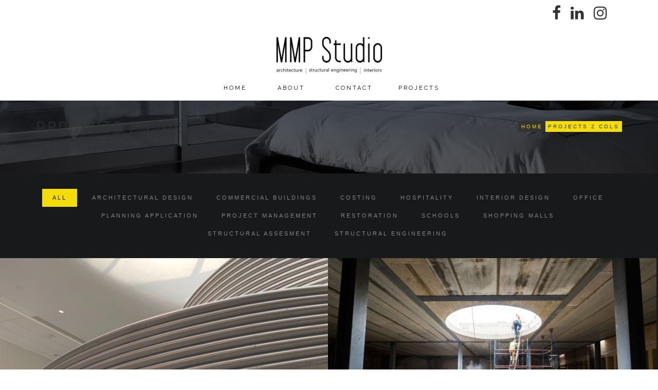

--- FILE ---
content_type: text/html; charset=UTF-8
request_url: https://mmp.com.mt/portfolio-2-columns/
body_size: 15594
content:
<!DOCTYPE html>
<!--[if IE 7]>
<html class="ie ie7" lang="en-US">
<![endif]-->
<!--[if IE 8]>
<html class="ie ie8 no-js lt-ie9" lang="en-US">
<![endif]-->
<!--[if !(IE 7) | !(IE 8) ]><!-->
<html lang="en-US">
<!--<![endif]-->
<head>
	<meta charset="UTF-8">
	<meta name="viewport" content="width=device-width, initial-scale=1, maximum-scale=1">
	<link rel="profile" href="https://gmpg.org/xfn/11">
	<link rel="pingback" href="https://mmp.com.mt/xmlrpc.php">	
	
    <!-- Favicons
    ================================================== -->
    <link rel="shortcut icon" type="image/x-icon" href="https://mmp.com.mt/wp-content/uploads/2018/10/icon.png">	
	
<title>Projects 2 Cols &#8211; MMP Malta</title>
<meta name='robots' content='max-image-preview:large' />
	<style>img:is([sizes="auto" i], [sizes^="auto," i]) { contain-intrinsic-size: 3000px 1500px }</style>
	<link rel='dns-prefetch' href='//maps.googleapis.com' />
<link rel='dns-prefetch' href='//fonts.googleapis.com' />
<link rel="alternate" type="application/rss+xml" title="MMP Malta &raquo; Feed" href="https://mmp.com.mt/feed/" />
<link rel="alternate" type="application/rss+xml" title="MMP Malta &raquo; Comments Feed" href="https://mmp.com.mt/comments/feed/" />
<link rel="alternate" type="application/rss+xml" title="MMP Malta &raquo; Projects 2 Cols Comments Feed" href="https://mmp.com.mt/portfolio-2-columns/feed/" />
		<!-- This site uses the Google Analytics by MonsterInsights plugin v9.8.0 - Using Analytics tracking - https://www.monsterinsights.com/ -->
		<!-- Note: MonsterInsights is not currently configured on this site. The site owner needs to authenticate with Google Analytics in the MonsterInsights settings panel. -->
					<!-- No tracking code set -->
				<!-- / Google Analytics by MonsterInsights -->
		<script type="text/javascript">
/* <![CDATA[ */
window._wpemojiSettings = {"baseUrl":"https:\/\/s.w.org\/images\/core\/emoji\/16.0.1\/72x72\/","ext":".png","svgUrl":"https:\/\/s.w.org\/images\/core\/emoji\/16.0.1\/svg\/","svgExt":".svg","source":{"concatemoji":"https:\/\/mmp.com.mt\/wp-includes\/js\/wp-emoji-release.min.js?ver=6.8.3"}};
/*! This file is auto-generated */
!function(s,n){var o,i,e;function c(e){try{var t={supportTests:e,timestamp:(new Date).valueOf()};sessionStorage.setItem(o,JSON.stringify(t))}catch(e){}}function p(e,t,n){e.clearRect(0,0,e.canvas.width,e.canvas.height),e.fillText(t,0,0);var t=new Uint32Array(e.getImageData(0,0,e.canvas.width,e.canvas.height).data),a=(e.clearRect(0,0,e.canvas.width,e.canvas.height),e.fillText(n,0,0),new Uint32Array(e.getImageData(0,0,e.canvas.width,e.canvas.height).data));return t.every(function(e,t){return e===a[t]})}function u(e,t){e.clearRect(0,0,e.canvas.width,e.canvas.height),e.fillText(t,0,0);for(var n=e.getImageData(16,16,1,1),a=0;a<n.data.length;a++)if(0!==n.data[a])return!1;return!0}function f(e,t,n,a){switch(t){case"flag":return n(e,"\ud83c\udff3\ufe0f\u200d\u26a7\ufe0f","\ud83c\udff3\ufe0f\u200b\u26a7\ufe0f")?!1:!n(e,"\ud83c\udde8\ud83c\uddf6","\ud83c\udde8\u200b\ud83c\uddf6")&&!n(e,"\ud83c\udff4\udb40\udc67\udb40\udc62\udb40\udc65\udb40\udc6e\udb40\udc67\udb40\udc7f","\ud83c\udff4\u200b\udb40\udc67\u200b\udb40\udc62\u200b\udb40\udc65\u200b\udb40\udc6e\u200b\udb40\udc67\u200b\udb40\udc7f");case"emoji":return!a(e,"\ud83e\udedf")}return!1}function g(e,t,n,a){var r="undefined"!=typeof WorkerGlobalScope&&self instanceof WorkerGlobalScope?new OffscreenCanvas(300,150):s.createElement("canvas"),o=r.getContext("2d",{willReadFrequently:!0}),i=(o.textBaseline="top",o.font="600 32px Arial",{});return e.forEach(function(e){i[e]=t(o,e,n,a)}),i}function t(e){var t=s.createElement("script");t.src=e,t.defer=!0,s.head.appendChild(t)}"undefined"!=typeof Promise&&(o="wpEmojiSettingsSupports",i=["flag","emoji"],n.supports={everything:!0,everythingExceptFlag:!0},e=new Promise(function(e){s.addEventListener("DOMContentLoaded",e,{once:!0})}),new Promise(function(t){var n=function(){try{var e=JSON.parse(sessionStorage.getItem(o));if("object"==typeof e&&"number"==typeof e.timestamp&&(new Date).valueOf()<e.timestamp+604800&&"object"==typeof e.supportTests)return e.supportTests}catch(e){}return null}();if(!n){if("undefined"!=typeof Worker&&"undefined"!=typeof OffscreenCanvas&&"undefined"!=typeof URL&&URL.createObjectURL&&"undefined"!=typeof Blob)try{var e="postMessage("+g.toString()+"("+[JSON.stringify(i),f.toString(),p.toString(),u.toString()].join(",")+"));",a=new Blob([e],{type:"text/javascript"}),r=new Worker(URL.createObjectURL(a),{name:"wpTestEmojiSupports"});return void(r.onmessage=function(e){c(n=e.data),r.terminate(),t(n)})}catch(e){}c(n=g(i,f,p,u))}t(n)}).then(function(e){for(var t in e)n.supports[t]=e[t],n.supports.everything=n.supports.everything&&n.supports[t],"flag"!==t&&(n.supports.everythingExceptFlag=n.supports.everythingExceptFlag&&n.supports[t]);n.supports.everythingExceptFlag=n.supports.everythingExceptFlag&&!n.supports.flag,n.DOMReady=!1,n.readyCallback=function(){n.DOMReady=!0}}).then(function(){return e}).then(function(){var e;n.supports.everything||(n.readyCallback(),(e=n.source||{}).concatemoji?t(e.concatemoji):e.wpemoji&&e.twemoji&&(t(e.twemoji),t(e.wpemoji)))}))}((window,document),window._wpemojiSettings);
/* ]]> */
</script>
<style id='wp-emoji-styles-inline-css' type='text/css'>

	img.wp-smiley, img.emoji {
		display: inline !important;
		border: none !important;
		box-shadow: none !important;
		height: 1em !important;
		width: 1em !important;
		margin: 0 0.07em !important;
		vertical-align: -0.1em !important;
		background: none !important;
		padding: 0 !important;
	}
</style>
<link rel='stylesheet' id='wp-block-library-css' href='https://mmp.com.mt/wp-includes/css/dist/block-library/style.min.css?ver=6.8.3' type='text/css' media='all' />
<style id='classic-theme-styles-inline-css' type='text/css'>
/*! This file is auto-generated */
.wp-block-button__link{color:#fff;background-color:#32373c;border-radius:9999px;box-shadow:none;text-decoration:none;padding:calc(.667em + 2px) calc(1.333em + 2px);font-size:1.125em}.wp-block-file__button{background:#32373c;color:#fff;text-decoration:none}
</style>
<style id='global-styles-inline-css' type='text/css'>
:root{--wp--preset--aspect-ratio--square: 1;--wp--preset--aspect-ratio--4-3: 4/3;--wp--preset--aspect-ratio--3-4: 3/4;--wp--preset--aspect-ratio--3-2: 3/2;--wp--preset--aspect-ratio--2-3: 2/3;--wp--preset--aspect-ratio--16-9: 16/9;--wp--preset--aspect-ratio--9-16: 9/16;--wp--preset--color--black: #000000;--wp--preset--color--cyan-bluish-gray: #abb8c3;--wp--preset--color--white: #ffffff;--wp--preset--color--pale-pink: #f78da7;--wp--preset--color--vivid-red: #cf2e2e;--wp--preset--color--luminous-vivid-orange: #ff6900;--wp--preset--color--luminous-vivid-amber: #fcb900;--wp--preset--color--light-green-cyan: #7bdcb5;--wp--preset--color--vivid-green-cyan: #00d084;--wp--preset--color--pale-cyan-blue: #8ed1fc;--wp--preset--color--vivid-cyan-blue: #0693e3;--wp--preset--color--vivid-purple: #9b51e0;--wp--preset--gradient--vivid-cyan-blue-to-vivid-purple: linear-gradient(135deg,rgba(6,147,227,1) 0%,rgb(155,81,224) 100%);--wp--preset--gradient--light-green-cyan-to-vivid-green-cyan: linear-gradient(135deg,rgb(122,220,180) 0%,rgb(0,208,130) 100%);--wp--preset--gradient--luminous-vivid-amber-to-luminous-vivid-orange: linear-gradient(135deg,rgba(252,185,0,1) 0%,rgba(255,105,0,1) 100%);--wp--preset--gradient--luminous-vivid-orange-to-vivid-red: linear-gradient(135deg,rgba(255,105,0,1) 0%,rgb(207,46,46) 100%);--wp--preset--gradient--very-light-gray-to-cyan-bluish-gray: linear-gradient(135deg,rgb(238,238,238) 0%,rgb(169,184,195) 100%);--wp--preset--gradient--cool-to-warm-spectrum: linear-gradient(135deg,rgb(74,234,220) 0%,rgb(151,120,209) 20%,rgb(207,42,186) 40%,rgb(238,44,130) 60%,rgb(251,105,98) 80%,rgb(254,248,76) 100%);--wp--preset--gradient--blush-light-purple: linear-gradient(135deg,rgb(255,206,236) 0%,rgb(152,150,240) 100%);--wp--preset--gradient--blush-bordeaux: linear-gradient(135deg,rgb(254,205,165) 0%,rgb(254,45,45) 50%,rgb(107,0,62) 100%);--wp--preset--gradient--luminous-dusk: linear-gradient(135deg,rgb(255,203,112) 0%,rgb(199,81,192) 50%,rgb(65,88,208) 100%);--wp--preset--gradient--pale-ocean: linear-gradient(135deg,rgb(255,245,203) 0%,rgb(182,227,212) 50%,rgb(51,167,181) 100%);--wp--preset--gradient--electric-grass: linear-gradient(135deg,rgb(202,248,128) 0%,rgb(113,206,126) 100%);--wp--preset--gradient--midnight: linear-gradient(135deg,rgb(2,3,129) 0%,rgb(40,116,252) 100%);--wp--preset--font-size--small: 13px;--wp--preset--font-size--medium: 20px;--wp--preset--font-size--large: 36px;--wp--preset--font-size--x-large: 42px;--wp--preset--spacing--20: 0.44rem;--wp--preset--spacing--30: 0.67rem;--wp--preset--spacing--40: 1rem;--wp--preset--spacing--50: 1.5rem;--wp--preset--spacing--60: 2.25rem;--wp--preset--spacing--70: 3.38rem;--wp--preset--spacing--80: 5.06rem;--wp--preset--shadow--natural: 6px 6px 9px rgba(0, 0, 0, 0.2);--wp--preset--shadow--deep: 12px 12px 50px rgba(0, 0, 0, 0.4);--wp--preset--shadow--sharp: 6px 6px 0px rgba(0, 0, 0, 0.2);--wp--preset--shadow--outlined: 6px 6px 0px -3px rgba(255, 255, 255, 1), 6px 6px rgba(0, 0, 0, 1);--wp--preset--shadow--crisp: 6px 6px 0px rgba(0, 0, 0, 1);}:where(.is-layout-flex){gap: 0.5em;}:where(.is-layout-grid){gap: 0.5em;}body .is-layout-flex{display: flex;}.is-layout-flex{flex-wrap: wrap;align-items: center;}.is-layout-flex > :is(*, div){margin: 0;}body .is-layout-grid{display: grid;}.is-layout-grid > :is(*, div){margin: 0;}:where(.wp-block-columns.is-layout-flex){gap: 2em;}:where(.wp-block-columns.is-layout-grid){gap: 2em;}:where(.wp-block-post-template.is-layout-flex){gap: 1.25em;}:where(.wp-block-post-template.is-layout-grid){gap: 1.25em;}.has-black-color{color: var(--wp--preset--color--black) !important;}.has-cyan-bluish-gray-color{color: var(--wp--preset--color--cyan-bluish-gray) !important;}.has-white-color{color: var(--wp--preset--color--white) !important;}.has-pale-pink-color{color: var(--wp--preset--color--pale-pink) !important;}.has-vivid-red-color{color: var(--wp--preset--color--vivid-red) !important;}.has-luminous-vivid-orange-color{color: var(--wp--preset--color--luminous-vivid-orange) !important;}.has-luminous-vivid-amber-color{color: var(--wp--preset--color--luminous-vivid-amber) !important;}.has-light-green-cyan-color{color: var(--wp--preset--color--light-green-cyan) !important;}.has-vivid-green-cyan-color{color: var(--wp--preset--color--vivid-green-cyan) !important;}.has-pale-cyan-blue-color{color: var(--wp--preset--color--pale-cyan-blue) !important;}.has-vivid-cyan-blue-color{color: var(--wp--preset--color--vivid-cyan-blue) !important;}.has-vivid-purple-color{color: var(--wp--preset--color--vivid-purple) !important;}.has-black-background-color{background-color: var(--wp--preset--color--black) !important;}.has-cyan-bluish-gray-background-color{background-color: var(--wp--preset--color--cyan-bluish-gray) !important;}.has-white-background-color{background-color: var(--wp--preset--color--white) !important;}.has-pale-pink-background-color{background-color: var(--wp--preset--color--pale-pink) !important;}.has-vivid-red-background-color{background-color: var(--wp--preset--color--vivid-red) !important;}.has-luminous-vivid-orange-background-color{background-color: var(--wp--preset--color--luminous-vivid-orange) !important;}.has-luminous-vivid-amber-background-color{background-color: var(--wp--preset--color--luminous-vivid-amber) !important;}.has-light-green-cyan-background-color{background-color: var(--wp--preset--color--light-green-cyan) !important;}.has-vivid-green-cyan-background-color{background-color: var(--wp--preset--color--vivid-green-cyan) !important;}.has-pale-cyan-blue-background-color{background-color: var(--wp--preset--color--pale-cyan-blue) !important;}.has-vivid-cyan-blue-background-color{background-color: var(--wp--preset--color--vivid-cyan-blue) !important;}.has-vivid-purple-background-color{background-color: var(--wp--preset--color--vivid-purple) !important;}.has-black-border-color{border-color: var(--wp--preset--color--black) !important;}.has-cyan-bluish-gray-border-color{border-color: var(--wp--preset--color--cyan-bluish-gray) !important;}.has-white-border-color{border-color: var(--wp--preset--color--white) !important;}.has-pale-pink-border-color{border-color: var(--wp--preset--color--pale-pink) !important;}.has-vivid-red-border-color{border-color: var(--wp--preset--color--vivid-red) !important;}.has-luminous-vivid-orange-border-color{border-color: var(--wp--preset--color--luminous-vivid-orange) !important;}.has-luminous-vivid-amber-border-color{border-color: var(--wp--preset--color--luminous-vivid-amber) !important;}.has-light-green-cyan-border-color{border-color: var(--wp--preset--color--light-green-cyan) !important;}.has-vivid-green-cyan-border-color{border-color: var(--wp--preset--color--vivid-green-cyan) !important;}.has-pale-cyan-blue-border-color{border-color: var(--wp--preset--color--pale-cyan-blue) !important;}.has-vivid-cyan-blue-border-color{border-color: var(--wp--preset--color--vivid-cyan-blue) !important;}.has-vivid-purple-border-color{border-color: var(--wp--preset--color--vivid-purple) !important;}.has-vivid-cyan-blue-to-vivid-purple-gradient-background{background: var(--wp--preset--gradient--vivid-cyan-blue-to-vivid-purple) !important;}.has-light-green-cyan-to-vivid-green-cyan-gradient-background{background: var(--wp--preset--gradient--light-green-cyan-to-vivid-green-cyan) !important;}.has-luminous-vivid-amber-to-luminous-vivid-orange-gradient-background{background: var(--wp--preset--gradient--luminous-vivid-amber-to-luminous-vivid-orange) !important;}.has-luminous-vivid-orange-to-vivid-red-gradient-background{background: var(--wp--preset--gradient--luminous-vivid-orange-to-vivid-red) !important;}.has-very-light-gray-to-cyan-bluish-gray-gradient-background{background: var(--wp--preset--gradient--very-light-gray-to-cyan-bluish-gray) !important;}.has-cool-to-warm-spectrum-gradient-background{background: var(--wp--preset--gradient--cool-to-warm-spectrum) !important;}.has-blush-light-purple-gradient-background{background: var(--wp--preset--gradient--blush-light-purple) !important;}.has-blush-bordeaux-gradient-background{background: var(--wp--preset--gradient--blush-bordeaux) !important;}.has-luminous-dusk-gradient-background{background: var(--wp--preset--gradient--luminous-dusk) !important;}.has-pale-ocean-gradient-background{background: var(--wp--preset--gradient--pale-ocean) !important;}.has-electric-grass-gradient-background{background: var(--wp--preset--gradient--electric-grass) !important;}.has-midnight-gradient-background{background: var(--wp--preset--gradient--midnight) !important;}.has-small-font-size{font-size: var(--wp--preset--font-size--small) !important;}.has-medium-font-size{font-size: var(--wp--preset--font-size--medium) !important;}.has-large-font-size{font-size: var(--wp--preset--font-size--large) !important;}.has-x-large-font-size{font-size: var(--wp--preset--font-size--x-large) !important;}
:where(.wp-block-post-template.is-layout-flex){gap: 1.25em;}:where(.wp-block-post-template.is-layout-grid){gap: 1.25em;}
:where(.wp-block-columns.is-layout-flex){gap: 2em;}:where(.wp-block-columns.is-layout-grid){gap: 2em;}
:root :where(.wp-block-pullquote){font-size: 1.5em;line-height: 1.6;}
</style>
<link rel='stylesheet' id='contact-form-7-css' href='https://mmp.com.mt/wp-content/plugins/contact-form-7/includes/css/styles.css?ver=6.1.1' type='text/css' media='all' />
<link rel='stylesheet' id='archi-fonts-css' href='https://fonts.googleapis.com/css?family=Allura%7CDosis%3A200%2C300%2C400%2C500%2C600%2C700%2C800%7CMontserrat%3A100%2C100i%2C200%2C200i%2C300%2C300i%2C400%2C400i%2C500%2C500i%2C600%2C600i%2C700%2C700i%2C800%2C800i%2C900%2C900i%7COpen%2BSans%3A300%2C300i%2C400%2C400i%2C600%2C600i%2C700%2C700i%2C800%2C800i%7CPT%2BSans%3A400%2C400i%2C700%2C700i%7CRaleway%3A100%2C100i%2C200%2C200i%2C300%2C300i%2C400%2C400i%2C500%2C500i%2C600%2C600i%2C700%2C700i%2C800%2C800i%2C900%2C900i&#038;subset=cyrillic%2Ccyrillic-ext%2Cgreek%2Cgreek-ext%2Clatin-ext%2Cvietnamese' type='text/css' media='all' />
<link rel='stylesheet' id='archi-bootstrap-css' href='https://mmp.com.mt/wp-content/themes/archi/css/bootstrap.css?ver=6.8.3' type='text/css' media='all' />
<link rel='stylesheet' id='archi-jpreloader-css' href='https://mmp.com.mt/wp-content/themes/archi/css/royal-preloader.css?ver=6.8.3' type='text/css' media='all' />
<link rel='stylesheet' id='archi-animate-css' href='https://mmp.com.mt/wp-content/themes/archi/css/animate.css?ver=6.8.3' type='text/css' media='all' />
<link rel='stylesheet' id='archi-plugin-css' href='https://mmp.com.mt/wp-content/themes/archi/css/plugin.css?ver=6.8.3' type='text/css' media='all' />
<link rel='stylesheet' id='archi-awesome-font-css' href='https://mmp.com.mt/wp-content/themes/archi/fonts/font-awesome/css/font-awesome.css?ver=6.8.3' type='text/css' media='all' />
<link rel='stylesheet' id='archi-et-line-font-css' href='https://mmp.com.mt/wp-content/themes/archi/fonts/et-line-font/style.css?ver=6.8.3' type='text/css' media='all' />
<link rel='stylesheet' id='archi-elegant-font-css' href='https://mmp.com.mt/wp-content/themes/archi/fonts/elegant-font/style.css?ver=6.8.3' type='text/css' media='all' />
<link rel='stylesheet' id='archi-YTPlayer-css' href='https://mmp.com.mt/wp-content/themes/archi/css/jquery.mb.YTPlayer.min.css?ver=6.8.3' type='text/css' media='all' />
<link rel='stylesheet' id='archi-style-css' href='https://mmp.com.mt/wp-content/themes/archi-child/style.css?ver=25-10-2016' type='text/css' media='all' />
<link rel='stylesheet' id='js_composer_front-css' href='https://mmp.com.mt/wp-content/plugins/js_composer/assets/css/js_composer.min.css?ver=6.10.0' type='text/css' media='all' />
<script type="text/javascript" src="https://mmp.com.mt/wp-includes/js/jquery/jquery.min.js?ver=3.7.1" id="jquery-core-js"></script>
<script type="text/javascript" src="https://mmp.com.mt/wp-includes/js/jquery/jquery-migrate.min.js?ver=3.4.1" id="jquery-migrate-js"></script>
<script type="text/javascript" src="https://mmp.com.mt/wp-content/themes/archi/js/royal_preloader.min.js?ver=6.8.3" id="archi-jpreLoader-js"></script>
<script type="text/javascript" src="https://maps.googleapis.com/maps/api/js?key=AIzaSyBa_Dy-DQ54pRsYCMPxvI6bh7W9HarADUI&amp;ver=6.8.3" id="archi-maps-js-js"></script>
<script type="text/javascript" src="https://mmp.com.mt/wp-content/themes/archi/js/maplace.js?ver=6.8.3" id="archi-maplace-js"></script>
<script type="text/javascript" src="https://mmp.com.mt/wp-content/themes/archi/js/jquery.malihu.PageScroll2id.js?ver=6.8.3" id="archi-PageScroll2id-js"></script>
<link rel="https://api.w.org/" href="https://mmp.com.mt/wp-json/" /><link rel="alternate" title="JSON" type="application/json" href="https://mmp.com.mt/wp-json/wp/v2/pages/867" /><link rel="EditURI" type="application/rsd+xml" title="RSD" href="https://mmp.com.mt/xmlrpc.php?rsd" />
<meta name="generator" content="WordPress 6.8.3" />
<link rel="canonical" href="https://mmp.com.mt/portfolio-2-columns/" />
<link rel='shortlink' href='https://mmp.com.mt/?p=867' />
<link rel="alternate" title="oEmbed (JSON)" type="application/json+oembed" href="https://mmp.com.mt/wp-json/oembed/1.0/embed?url=https%3A%2F%2Fmmp.com.mt%2Fportfolio-2-columns%2F" />
<link rel="alternate" title="oEmbed (XML)" type="text/xml+oembed" href="https://mmp.com.mt/wp-json/oembed/1.0/embed?url=https%3A%2F%2Fmmp.com.mt%2Fportfolio-2-columns%2F&#038;format=xml" />
<meta name="generator" content="Redux 4.5.7" />        
    <style type="text/css">    	
					/* Preload Colors */
			#jpreOverlay {background-color: #FFFFFF;}
			#jprePercentage {color: #FFFFFF;}
			#jpreBar{background-color: #F4DD0A;}
			.royal_preloader, html {background-color: #FFFFFF;}
		
		/* Subheader Colors */
		#subheader{
						background-color:#FFF9F9;
		}
		#subheader h1, #subheader .crumb {
			color: #888888;
		}	

		
			

		#mainmenu li a:after, #mainmenu li a.mPS2id-highlight, .mainmenu li a.mPS2id-highlight, .de-navbar-left header .mainmenu > li > a:hover,
		header.smaller #mainmenu li a.mPS2id-highlight {
			color: #000000;
		}
		nav ul#mainmenu > li.current-menu-ancestor > a, .mainmenu li.current-menu-item > a, nav ul.mainmenu > li.current-menu-ancestor > a, 
		#mainmenu > li > a:hover, #mainmenu > li.current-menu-item > a, header.smaller #mainmenu > li > a:hover, header.smaller #mainmenu > li.current-menu-item > a {
			color: #000000;opacity:1;
		}
		#mainmenu li.current-menu-ancestor li.current-menu-ancestor > a, #mainmenu li li.active > a,
		header.smaller #mainmenu li li a:hover, #mainmenu li li a:hover {
			background-color: #000000;color:#111;			
		}

		/*Topbar Border Bottom Color */
		header .info {
			border-bottom-color: ;
			color: #000000;
		}
		header .info ul.social-list li i {
			color: #000000;
		}

		/* Content Colors */	
		.bg-color, .de_light .bg-fixed.bg-color,
		section.call-to-action,		
		.blog-list .date, .blog-read .date,
		.slider-info .text1,
		.btn-primary, .bg-id-color,
		.pagination .current,
		.pagination .current,
		.pagination .current:hover,
		.pagination .current:hover,
		.pagination .current:focus,
		.pagination .current span:focus, .dropcap,
		.fullwidthbanner-container a.btn,
		.feature-box-big-icon i,
		#testimonial-full, .icon-deco i,
		.blog-list .date-box .day,
		.bloglist .date-box .day,
		.feature-box-small-icon .border,
		.small-border, .team-box .small-border,	.date-post,
		.team-list .small-border,
		.de-team-list .small-border,
		.btn-line:hover,a.btn-line:hover,
		.btn-line.hover,a.btn-line.hover,
		.owl-arrow span, .de-progress .progress-bar,
		#btn-close-x:hover, .box-fx .info, .de_testi blockquote:before,
		.menu-sidebar-menu-container ul li.current_page_item a,
		.widget_nav_menu ul#services-list li:hover,
		.btn-more, .widget .small-border,
		.product img:hover, #btn-search, .form-submit #submit,
		#wp-calendar tbody td#today,
		.de_tab.tab_steps .de_nav li span,
		#services-list li a:hover,
		.de_light #services-list li.active,
		#services-list li.active, .button.btn.btn-line:hover,.woocommerce #respond input#submit, .woocommerce a.button, 
		.woocommerce button.button, .woocommerce input.button, .woocommerce .widget_price_filter .ui-slider .ui-slider-range,
		.woocommerce .widget_price_filter .ui-slider .ui-slider-handle, .woocommerce .widget_price_filter .ui-slider .ui-slider-handle,
		.woocommerce-cart .wc-proceed-to-checkout a.checkout-button, .woocommerce #respond input#submit.alt, .woocommerce a.button.alt, 
		.woocommerce button.button.alt, .woocommerce input.button.alt, .added_to_cart:hover, #back-to-top, .header-light #menu-btn:hover,
		.owl-theme .owl-controls .owl-buttons div, .mb_YTVTime, .socials-sharing a.socials-item:hover, a.btn-custom,
		header.side-header .social-icons-2 ul li a:hover, .pricing-dark.pricing-box .price-row,
		.mainmenu li li a:hover, #services-list li.current-menu-item a, .pricing-s1 .ribbon, #sidebar .widget .small-border {
			background-color:#F4DD0A;
		}
		.woocommerce-cart .wc-proceed-to-checkout a.checkout-button:hover, .woocommerce #respond input#submit.alt:hover, 
		.woocommerce a.button.alt:hover, .woocommerce button.button.alt:hover, .woocommerce input.button.alt:hover {
			background-color: #DAD8DA;
			color: #5D6F93;
		}
		.post-image .owl-theme .owl-controls .owl-page.active span, .pricing-dark.pricing-box .price-row, 
		.de_light .pricing-dark.pricing-box .price-row {
		   background-color:#F4DD0A !important;
		}

		 
							#filters a:hover, .filters a:hover{background-color:#111111;}
							
			#filters li.showchild > a, #filters a.selected, #filters a.selected:hover,
			.filters a.selected, .filters a.selected:hover {
				background-color:#FAB207;
				color: #111111;
			}
		
		.feature-box i,
		.slider_text h1, .id-color,
		.pricing-box li h1,
		.title span, i.large:hover,
		.feature-box-small-icon-2 i, address div i,
		.pricing-dark .pricing-box li.price-row, .price,
		.dark .feature-box-small-icon i,
		a.btn-slider:after,
		.feature-box-small-icon i, a.btn-line:after,
		.team-list .social a,
		.de_contact_info i, .de_count,
		.dark .btn-line:hover:after, .dark a.btn-line:hover:after, .dark a.btn-line.hover:after,
		a.btn-text:after,
		.separator span  i,
		address div strong,
		address span strong,
		.de_testi_by, .pf_text,
		.dark .btn-line:after, .dark  a.btn-line:after, .crumb a,
		.post-info a, .comments_number, .date .c_reply a,
		.search-form:before, h3 b, .woocommerce .star-rating span,
		.woocommerce .star-rating:before, .woocommerce div.product p.price, .woocommerce div.product span.price,
		.woocommerce div.product .woocommerce-tabs ul.tabs li.active a, .de_light.woocommerce p.stars a,
		.de_light.woocommerce p.stars a, .pricing-box h1, .de_light .pricing-box h1, h1.title strong, header .info ul.social-list li a:hover i,
		header .info ul.info-list li span, header .info ul.info-list li strong, header .info ul.info-list li i, .added_to_cart:after,
		.portfolio-icon:hover, .portfolio-icon a:hover i, .de-navbar-left #subheader .crumb a, .mb_YTVPBar, .post-controls a:hover strong, 
		.folio-style2 .folio-info h3 a:hover, .text-slider .text-item b, .style-3 b, .share-holder .social-links.rounded-share-icons a:hover i,
		.woocommerce span.onsale, .woocommerce-info .showcoupon, .pricing-s1 .bottom i, .expand h4:after, ul.sidebar-style-2 li:hover a, 
		ul.sidebar-style-2 li.active a, .pr_text
		{
			color:#F4DD0A;
		}

		ul.sidebar-style-2 li.active, ul.sidebar-style-2 li:hover {border-left-color:#F4DD0A;}
		.pricing-dark.pricing-box h1, .de_light .pricing-dark.pricing-box h1 {color: #fff;}

		.feature-box i,
		.pagination .current,
		.pagination .current,
		.pagination .current:hover,
		.pagination .current:hover,
		.pagination .current:focus,
		.pagination .current:focus
		.feature-box-big-icon i:after,
		.social-icons i,
		.btn-line:hover,a.btn-line:hover,
		.btn-line.hover,a.btn-line:hover,
		.product img:hover,
		.wpcf7 input[type=text]:focus,.wpcf7 input[type=email]:focus,.wpcf7 input[type=tel]:focus,.wpcf7 textarea:focus, #search:focus,
		.de_light .wpcf7  input[type=text]:focus,.de_light .wpcf7  input[type=tel]:focus,.de_light .wpcf7 textarea:focus,
		.de_light .wpcf7 #search:focus, .comment-form input[type='text']:focus,.comment-form input[type='email']:focus,.comment-form textarea:focus, 
		.socials-sharing a.socials-item:hover, .woocommerce span.onsale
		{
			border-color:#F4DD0A;
			outline: 0px;
		}

		.comment-form textarea:focus{
			border:1px solid #F4DD0A!important;
		}

		.box-fx .inner,
		.dark .box-fx .inner,
		.post-image,
		.arrow-up
		{
			border-bottom-color:#F4DD0A;
		}

		.arrow-down{
			border-top-color:#F4DD0A;
		}

		.callbacks_nav {
			background-color:#F4DD0A;
		}

		.de_tab .de_nav li span {
			border: 2px solid #F4DD0A;
		}

		.feature-box-big-icon i:after {
			border-color: #F4DD0A transparent; /*same colour as the lower of the bubble's gradient*/
		}

		.de_review li.active img{
			border:solid 4px #F4DD0A;
		}
		.post-text blockquote {
		    border-left: 5px solid #F4DD0A;
		}

		/**** Custom CSS Footer ****/		
		footer .widget_recent_entries li, footer .widget_archive li,
		footer .widget_categories li, footer .widget_nav_menu li, 
		footer .widget_pages li, footer .widget_meta li, address span {
		    border-bottom-color: #222222;    
		}

		
		@media only screen and (max-width: 992px) {
			/* Styling Mobile Side Navigation */
		    body.de-navbar-left .side-header, body.de-navbar-left  header.side-header .mainmenu{ 
		    			    }
		    body.de-navbar-left  header.side-header .mainmenu a{
		    			    }
		    body.de-navbar-left  header.side-header .mainmenu > li {
		    			    }
		    .mainmenu li ul{
		    			    }
		    .mainmenu li ul li a{
		    							    }
		    #menu-btn:hover{
		    	background: #F4DD0A;
		    }

		    /* Styling Mobile Header */
		    header.header-bg, header, header.transparent {
		    			    }
		    header #mainmenu li ul li:first-child, header #mainmenu li ul ul{
		    			    }
		    #mainmenu li, header #mainmenu li ul ul li:last-child{
		    			    }
		    #mainmenu li ul li a{
		    							    }
		    #mainmenu li a, #mainmenu li li a{
		    			    }
		    		    
			header #mainmenu li span{				
				background:url(http://mmp.com.mt/wp-content/themes/archi/images/ui/arrow-down.png) center no-repeat;				
			}			
			header #mainmenu li span.active{
				background:url(http://mmp.com.mt/wp-content/themes/archi/images/ui/arrow-up.png) center no-repeat;
			}
		}
    	header div#logo {
    width: 100%;
    height: 80px;
    line-height: 80px;
    float: none;
    -webkit-transition: all 0.3s;
    -moz-transition: all 0.3s;
    -ms-transition: all 0.3s;
    -o-transition: all 0.3s;
    transition: all 0.3s;
    display: inline-block;
    /* margin: 0px 100px; */
    text-align: center;
}
header.smaller div#logo {
    max-width: 100%;
    height: 70px;
    line-height: 70px;
}
header .container{
    background:#fff;
    width:100%;
}
header nav {
    float: unset;
    width: 100%;
    position: relative;
    display: inline-block;
}
#mainmenu {
    font-family: 'Raleway', Arial, Helvetica, sans-serif;
    float: unset;
    font-size: 11px;
    font-weight: 400;
    letter-spacing: 3px;
    text-transform: uppercase;
    margin-bottom: 0px;
    display: inline-block;
    position: relative;
    left: 36%;
}
#mainmenu a {
    display: block;
    padding: 25px 0 20px 20px;
    line-height: 35px;
    text-decoration: none;
    color: #000;
    text-align: center;
}
header .info ul.info-list {
    margin: 0;
    padding: 0;
    text-align: center;
}
header .info ul.social-list {
    margin: 0;
    padding: 0;
    text-align: center;
}
body .main-footer {
    background-color: #0b0b0b;
}
.container-3 .de-team-list {
    width: 25%;
    float: left;
    position: relative;
    margin-bottom: 30px;
    margin-top:15px;
}
.de-team-list .team-desc {
    padding: 20px;
    padding-bottom: 0;
    position: absolute;
    z-index: 100;
    top: 0;
    background: #111;
    color: #ccc;
    width: 290px!important;
    height: 368px;
    top: 470px;
    overflow-y: scroll;
}
.team-pic {
    margin: 0;
    width: 100%;
}
.has-topbar #subheader {
    padding-top: 300px;
}
.info{
    background:#fff!important;
}
.social-icons ul li a i {
    padding: 0px;
    margin: 0px;
    float: none;
    font-size: 30px;
}
.social-icons ul li {
    display: inline-block;
    list-style: none;
    margin-left: 15px;
}
header .info ul.social-list li i {
    color: #333;
    font-size: 30px;
}
header.smaller div#logo {
    max-width: 100%;
    height: 70px;
    line-height: 70px;
    padding-top: 10px!important;
}
header div#logo {
    width: 100%;
    height: 80px;
    line-height: 80px;
    float: none;
    -webkit-transition: all 0.3s;
    -moz-transition: all 0.3s;
    -ms-transition: all 0.3s;
    -o-transition: all 0.3s;
    transition: all 0.3s;
    display: inline-block;
    /* margin: 0px 100px; */
    text-align: center;
    padding-top: 10px;
}
.de-team-list {
    overflow: hidden;
    position: relative;
    width: 100%;
    height: 100%;
}
.project-texts b{
    color: #000;
    font-weight: 800;
}
.separator span:before, 
.separator span:after {
    content: "";
    position: absolute;
    border-bottom:1px solid #cccccc73;
    top: 5px;
    width: 300px;
}
h3.project-texts{
    font-weight:600;
}
.info-list{
    display:none;
}
#mainmenu a {
    display: block;
    padding: 0 20px;
    line-height: 35px;
    text-decoration: none;
    text-align: center;
}
#mainmenu li {
    margin: 20px 0px 0px;
    padding: 0px 0px;
    float: left;
    display: inline;
    list-style: none;
    position: relative;
}
#mainmenu.active,
#mainmenu.active:hover,
.crumb .active{
    background: #f4dd0a!important;
    color:#333;
}
header.smaller:not(.header-bottom) #mainmenu > li > a {
    padding-top: 0!important;
    padding-bottom: 0!important;
}
header.header-light #mainmenu > li > a, 
header.transparent.smaller.header-light #mainmenu > li > a {
    color: #333;
    font-weight: 600;
}
header.header-light #mainmenu > li > a:hover, 
header.transparent.smaller.header-light #mainmenu > li > a:hover:active {
    color: #333;
    font-weight: 600;
    background: #f4dd0a;
}
header.header-light #mainmenu > li > a:active, 
header.transparent.smaller.header-light #mainmenu > li > a:active {
    color: #333
    background: #f4dd0a;
}
.crumb li {
    display: inline;
    text-decoration: none;
    padding: 5px 5px 5px 5px;
}
#subheader h1, #subheader .crumb {
    color: #333;
}
#subheader {
    background-color: #f7f7f7;
}
header nav {
    float: unset;
    width: 100%;
    position: relative;
    display: inline-block;
    text-align: center;
        padding-left: 0px;
}
 #mainmenu {
    padding-left: 0px;
 }
.crumb a {
    color: #f4dd0a;
    background: #333;
    padding: 5px;
}
.crumb b{
    display:none;
}
.crumb .active{
    margin-left: -11px;
}

#filters li.showchild > a, #filters a.selected, #filters a.selected:hover, .filters a.selected, .filters a.selected:hover {
    background-color: #f4dd0a;
    color: #111111;
}
#filters a:hover, .filters a:hover {
    color: #f4dd0b;
}

.project-view img{
    width:100%;
}
.social .fa-skype:before{
    content: "\f17e";
    top: 4px;
    position: relative;
}
.social .fa-linkedin:before {
    content: "\f0e1";
    top: 4px;
    position: relative;
}

.home-slider {
    margin-top: 195px!important;
}
 #mainmenu {
        left:0;
    }
.home p{
    font-size:14px!important;
}
.just p{
    text-align:justify;
}   
.consul-head{
    margin-bottom:15px;
    position:relative;
}
.consul-head2{
    margin-bottom:15px;
    position:relative;
}
.consul-head:after{
    position: absolute;
    content: "";
    border-top: 1px solid #f4dd0a;
    height: 1px;
    width: 100px;
    left: 0px;
    top: 30px;
}
.consul-head2:after{
    position: absolute;
    content: "";
    border-top: 1px solid #f4dd0a;
    height: 1px;
    width: 100px;
    left: 0px;
    top: 30px;
}

    
    
    
    
    
    
    
    
    
    
    
    
    
    
    
    
    
    
    
    
    
    
@media (max-width: 768px ) {
   .home-slider {
    margin-top: 0px!important;
    } 
    #mainmenu {
        left:0;
    }
    .vc_custom_1529318883102 {
        padding: 0px 30px!important;
    }
    .header-bg {
        padding:0;
    }
    #subheader, .has-topbar #subheader {
        padding-top: 40px!important;
    }
    #mainmenu li a {
        color: #000;
    }
}
@media (max-width: 640px ) {
   .home-slider {
    margin-top: 0px;
    } 
    #mainmenu {
        left:0;
    }
    #subheader, .has-topbar #subheader {
        padding-top: 40px;
    }
    #mainmenu li a {
        color: #000;
    }
    .team-pic{
        margin-bottom:20px;
    }
    .de-team-list .team-desc{
        width:100%!important;
    }
    .de-team-list .team-desc {
    width: 100%!important;
    background: #18191b;
    }
    .vc_custom_1539876135910 {
        padding-right: 5px !important;
        padding-left: 5px !important;
    }
}
@media (max-width: 425px ) {
   .home-slider {
    margin-top: 0px;
    } 
    #mainmenu {
        left:0;
    }
    #subheader, .has-topbar #subheader {
        padding-top: 40px!important;
    }
    #mainmenu li a {
        color: #000;
    }
}

@media (max-width: 375px ) {
   .home-slider {
    margin-top: 0px;
    } 
    #mainmenu {
        left:0;
    }
    #subheader, .has-topbar #subheader {
        padding-top: 40px!important;
    }
    #mainmenu li a {
        color: #000;
    }
}
@media (max-width: 320px ) {
   .home-slider {
    margin-top: 0px;
    } 
    #mainmenu {
        left:0;
    }
    #subheader, .has-topbar #subheader {
        padding-top: 40px!important;
    }
    #mainmenu li a {
        color: #000;
    }
}    </style>
<style type="text/css">.recentcomments a{display:inline !important;padding:0 !important;margin:0 !important;}</style><meta name="generator" content="Powered by WPBakery Page Builder - drag and drop page builder for WordPress."/>
<meta name="generator" content="Powered by Slider Revolution 6.7.34 - responsive, Mobile-Friendly Slider Plugin for WordPress with comfortable drag and drop interface." />
<script>function setREVStartSize(e){
			//window.requestAnimationFrame(function() {
				window.RSIW = window.RSIW===undefined ? window.innerWidth : window.RSIW;
				window.RSIH = window.RSIH===undefined ? window.innerHeight : window.RSIH;
				try {
					var pw = document.getElementById(e.c).parentNode.offsetWidth,
						newh;
					pw = pw===0 || isNaN(pw) || (e.l=="fullwidth" || e.layout=="fullwidth") ? window.RSIW : pw;
					e.tabw = e.tabw===undefined ? 0 : parseInt(e.tabw);
					e.thumbw = e.thumbw===undefined ? 0 : parseInt(e.thumbw);
					e.tabh = e.tabh===undefined ? 0 : parseInt(e.tabh);
					e.thumbh = e.thumbh===undefined ? 0 : parseInt(e.thumbh);
					e.tabhide = e.tabhide===undefined ? 0 : parseInt(e.tabhide);
					e.thumbhide = e.thumbhide===undefined ? 0 : parseInt(e.thumbhide);
					e.mh = e.mh===undefined || e.mh=="" || e.mh==="auto" ? 0 : parseInt(e.mh,0);
					if(e.layout==="fullscreen" || e.l==="fullscreen")
						newh = Math.max(e.mh,window.RSIH);
					else{
						e.gw = Array.isArray(e.gw) ? e.gw : [e.gw];
						for (var i in e.rl) if (e.gw[i]===undefined || e.gw[i]===0) e.gw[i] = e.gw[i-1];
						e.gh = e.el===undefined || e.el==="" || (Array.isArray(e.el) && e.el.length==0)? e.gh : e.el;
						e.gh = Array.isArray(e.gh) ? e.gh : [e.gh];
						for (var i in e.rl) if (e.gh[i]===undefined || e.gh[i]===0) e.gh[i] = e.gh[i-1];
											
						var nl = new Array(e.rl.length),
							ix = 0,
							sl;
						e.tabw = e.tabhide>=pw ? 0 : e.tabw;
						e.thumbw = e.thumbhide>=pw ? 0 : e.thumbw;
						e.tabh = e.tabhide>=pw ? 0 : e.tabh;
						e.thumbh = e.thumbhide>=pw ? 0 : e.thumbh;
						for (var i in e.rl) nl[i] = e.rl[i]<window.RSIW ? 0 : e.rl[i];
						sl = nl[0];
						for (var i in nl) if (sl>nl[i] && nl[i]>0) { sl = nl[i]; ix=i;}
						var m = pw>(e.gw[ix]+e.tabw+e.thumbw) ? 1 : (pw-(e.tabw+e.thumbw)) / (e.gw[ix]);
						newh =  (e.gh[ix] * m) + (e.tabh + e.thumbh);
					}
					var el = document.getElementById(e.c);
					if (el!==null && el) el.style.height = newh+"px";
					el = document.getElementById(e.c+"_wrapper");
					if (el!==null && el) {
						el.style.height = newh+"px";
						el.style.display = "block";
					}
				} catch(e){
					console.log("Failure at Presize of Slider:" + e)
				}
			//});
		  };</script>
		<style type="text/css" id="wp-custom-css">
			.vc_custom_1516372546253 > .container{
	background: #00000091;
    border-radius: 5px;
}

/* Hide headers, footers, menus, widget area, and sidebars on page ID 7208 */
.page-id-7208 header,
.page-id-7208 footer,
.page-id-7208 .site-header,
.page-id-7208 .site-footer,
.page-id-7208 nav,
.page-id-7208 .menu,
.page-id-7208 .widget-area,
.page-id-7208 aside,
.page-id-7208 .sidebar,
.page-id-7208 #secondary,
.page-id-7208 .right-sidebar,
.page-id-7208 .content-sidebar,
.page-id-7208 .wpb_widgetised_column {
    display: none !important;
}

/* Optional: Make content go full width */
.page-id-7208 .content,
.page-id-7208 .main-content,
.page-id-7208 .container,
.page-id-7208 .row {
    width: 100% !important;
    max-width: 100% !important;
    margin: 0 auto !important;
    padding: 0 !important;
}

.page-id-7208 {
    margin: 0 !important;
    padding: 0 !important;
}
.logo {
	text-align: center;
	padding-left: 400;
	
}


/* Hide headers, footers, menus, widget area, and sidebars on page ID 7208 */
.page-id-7217 header,
.page-id-7217 footer,
.page-id-7217 .site-header,
.page-id-7217 .site-footer,
.page-id-7217 nav,
.page-id-7217 .menu,
.page-id-7217 .widget-area,
.page-id-7217 aside,
.page-id-7217 .sidebar,
.page-id-7217 #secondary,
.page-id-7217 .right-sidebar,
.page-id-7217 .content-sidebar,
.page-id-7217 .wpb_widgetised_column {
    display: none !important;
}

.wpforms-field-container .wpforms-field-name,
.wpforms-field-container .wpforms-field-textarea {
 display: inline-block;
 vertical-align: top;
 }
.wpforms-field-container .wpforms-field-textarea {
 margin-left: -30px;
}		</style>
		<style id="archi_option-dynamic-css" title="dynamic-css" class="redux-options-output">#royal_preloader.royal_preloader_logo .royal_preloader_percentage, #jprePercentage{color:#f4dd0a;}#subheader, .has-topbar #subheader{padding-top:150px;}#filters a, .filters a{color:#888;}#filters a:hover, .filters a:hover{color:#888;}footer, .subfooter{color:#CCCCCC;}.subfooter{background-color:#0B0B0B;}footer a, address span a, footer .widget_recent_entries li a, footer .widget_archive li a,footer .widget_categories li a, footer .widget_nav_menu li a, footer .widget_pages li a, footer .widget_meta li a{color:#ccc;}footer a:hover, address span a:hover, footer .widget_recent_entries li a:hover, footer .widget_archive li a:hover,footer .widget_categories li a:hover, footer .widget_nav_menu li a:hover, footer .widget_pages li a:hover, footer .widget_meta li a:hover{color:#ccc;}footer a:active, address span a:active, footer .widget_recent_entries li a:active, footer .widget_archive li a:active,footer .widget_categories li a:active, footer .widget_nav_menu li a:active, footer .widget_pages li a:active, footer .widget_meta li a:active{color:#ccc;}.social-icons ul li a{color:#fff;}.social-icons ul li a:hover{color:#333;}.social-icons ul li a:active{color:#333;}footer .main-footer, .de-navbar-left footer.footer-side-nav .mainfooter{padding-top:80px;padding-bottom:0px;}.subfooter, .de-navbar-left footer.footer-side-nav .subfooter{padding-top:30px;padding-bottom:20px;}#back-to-top{right:40px;bottom:40px;}</style><style type="text/css" data-type="vc_shortcodes-custom-css">.vc_custom_1495184505146{padding-top: 0px !important;padding-bottom: 0px !important;background-color: #222222 !important;}.vc_custom_1442204699720{padding-top: 60px !important;padding-bottom: 60px !important;}</style><noscript><style> .wpb_animate_when_almost_visible { opacity: 1; }</style></noscript></head>
<body class="wp-singular page-template page-template-page-templates page-template-template-fullwidth page-template-page-templatestemplate-fullwidth-php page page-id-867 wp-theme-archi wp-child-theme-archi-child has-topbar royal_preloader archi-theme-ver-3.3.0 wordpress-version-6.8.3 wpb-js-composer js-comp-ver-6.10.0 vc_responsive" >
<div id="wrapper">
    <!-- header begin -->
    <header class="de_header_2  header-bg"> 
            
        <!-- top header begin -->
        <div class="info">
            <div class="container">
                <div class="row">
                                            <div class="col-md-9">
                            <ul class="info-list">
 	<li><i class="fa fa-phone"></i>
<strong>+356 2133 6704</strong></li>
 	<li><i class="fa fa-envelope-o"></i>
Email us:
<strong><a href="/cdn-cgi/l/email-protection" class="__cf_email__" data-cfemail="ff96919990bf92928fd19c9092d1928b">[email&#160;protected]</a></strong></li>
 	<li><i class="fa fa-map-marker"></i>
Location: <strong>37 Dolphin Court,</strong>
<strong>Embassy Way,</strong>
<strong> Ta’ Xbiex</strong>
<strong>, Malta</strong></li>
</ul>                        
                        </div>    
                    
                                            <div class="col-md-3"> 
                                                            <!-- social icons -->
                                <ul class="social-list">
                                                                        
                                        <li><a target="_blank" href="https://www.facebook.com/mmpstudiosmalta"><i class="fa fa-facebook"></i></a></li>                                    
                                                                    
                                                                    
                                                                                                                                                                                        <li><a target="_blank" href="https://www.linkedin.com/company/18861100/admin/notifications/all/"><i class="fa fa-linkedin"></i></a></li>
                                                                    
                                      
                                                                                                                                
                                                                   
                                                                            <li><a target="_blank" href="https://www.instagram.com/mmp.studio.malta/?igsh=MWt5MHpjc3BtbTdndw%3D%3D&#038;utm_source=qr"><i class="fa fa-instagram"></i></a></li>
                                      
                                                                                                                                                                                      
                                                                         
                                </ul>
                                <!-- social icons close -->
                                                                                </div>
                                    </div>
            </div>
        </div>   
        <!-- top header close -->
        
        <div class="container">
            <div class="row">
                <div class="col-md-12">
                    <div id="logo">
                        <a href="https://mmp.com.mt/">
                            <img class="logo-static" src="https://mmp.com.mt/wp-content/uploads/2018/11/mmp-logo-web.jpg" alt="MMP Malta">
                                                            <img class="logo-scroll" src="https://mmp.com.mt/wp-content/uploads/2018/11/mmp-logo-web.jpg" alt="MMP Malta">
                                                    </a>
                    </div>
                    <span id="menu-btn"></span>
                    <!-- mainmenu begin -->
                    <nav>
                                                <ul id="mainmenu" class="no-separator"><li id="menu-item-1632" class="menu-item menu-item-type-post_type menu-item-object-page menu-item-home menu-item-1632"><a  title="Home" href="https://mmp.com.mt/">Home</a></li>
<li id="menu-item-1633" class="menu-item menu-item-type-post_type menu-item-object-page menu-item-1633"><a  title="About" href="https://mmp.com.mt/about/">About</a></li>
<li id="menu-item-1634" class="menu-item menu-item-type-post_type menu-item-object-page menu-item-1634"><a  title="Contact" href="https://mmp.com.mt/contact/">Contact</a></li>
<li id="menu-item-1663" class="menu-item menu-item-type-post_type menu-item-object-page menu-item-1663"><a  title="Projects" href="https://mmp.com.mt/projects/">Projects</a></li>
</ul>                       
                    </nav>
                </div>
                <!-- mainmenu close -->
            </div>
        </div>
    </header>
    <!-- header close -->

    

   <!-- subheader begin -->
    <section id="subheader" data-speed="8" data-type="background"
              
                                                  style="background-image: url('https://mmp.com.mt/wp-content/uploads/2015/07/subheader-11.jpg');"
                        >
        <div class="container">
            <div class="row">
                <div class="col-md-12">
                    <h1>Projects 2 Cols</h1>              
                    <ul class="crumb"><li><a rel="v:url" property="v:title" href="https://mmp.com.mt/">Home</a></li> <b>/</b> <li class="active">Projects 2 Cols</li></ul> 
                </div>
            </div>
        </div>
    </section>
    <!-- subheader close -->


					<section class="wpb-content-wrapper"><section class="wpb_row vc_row-fluid vc_custom_1495789368418 no-padding"><div class="row"><div class="wpb_column vc_column_container vc_col-sm-12"><div class="vc_column-inner "><div class="wpb_wrapper "  >  

			<div class="container">
	    	<!-- portfolio filter begin -->
		    <div class="row">
		        <div class="col-md-12 text-center">
		            <ul id="filters" class="wow fadeInUp listed_taxonomy_filters" data-wow-delay="0s">
		            	<li><a href="#" data-filter="*" class="selected">All</a></li>                    
		                <li class="cate_parent"><a href="#" data-filter=".architectural-design">Architectural Design</a></li><li class="cate_parent"><a href="#" data-filter=".commercial-buildings">Commercial Buildings</a></li><li class="cate_parent"><a href="#" data-filter=".costing">Costing</a></li><li class="cate_parent"><a href="#" data-filter=".hospitality">Hospitality</a></li><li class="cate_parent"><a href="#" data-filter=".interior-design">Interior Design</a></li><li class="cate_parent"><a href="#" data-filter=".office">Office</a></li><li class="cate_parent"><a href="#" data-filter=".planning-application">Planning Application</a></li><li class="cate_parent"><a href="#" data-filter=".project-management">Project Management</a></li><li class="cate_parent"><a href="#" data-filter=".restoration">Restoration</a></li><li class="cate_parent"><a href="#" data-filter=".schools">Schools</a></li><li class="cate_parent"><a href="#" data-filter=".shopping-malls">Shopping Malls</a></li><li class="cate_parent"><a href="#" data-filter=".structural-assesment">Structural Assesment</a></li><li class="cate_parent"><a href="#" data-filter=".structural-engineering">Structural Engineering</a></li>                    
		            </ul>
		        </div>
		    </div>
	    	<!-- portfolio filter close -->
	    </div>
    
    <div id="gallery" class=" gallery full-gallery de-gallery pf_full_width pf_2_cols" style="margin:0px 0px" >
                     
        <!-- gallery item -->
        <div class="item architectural-design costing interior-design office planning-application ">
            <div class="picframe-new" style="margin:0px"> 
				<a class="simple-ajax-popup-align-top" href="https://mmp.com.mt/portfolio/alf-mizzi-sons-southwing-extension-interior-design/">
	                <div class="mask"></div>	                
                    <div class="pr_text">
                        <div class="project-name">AMS Zachary House Corporate Offices</div>
                    </div>
							                <img fetchpriority="high" decoding="async" width="700" height="466" src="https://mmp.com.mt/wp-content/uploads/2019/05/l031-700x466.jpg" class="attachment-thumb-portfolio size-thumb-portfolio wp-post-image" alt="" />									</a>
            </div>
        </div>        
        <!-- close gallery item -->
                     
        <!-- gallery item -->
        <div class="item architectural-design costing interior-design office planning-application structural-engineering ">
            <div class="picframe-new" style="margin:0px"> 
				<a class="simple-ajax-popup-align-top" href="https://mmp.com.mt/portfolio/alf-mizzi-sons-southwing-extension/">
	                <div class="mask"></div>	                
                    <div class="pr_text">
                        <div class="project-name">ALF MIZZI &#038; SONS – SouthWing Extension</div>
                    </div>
							                <img decoding="async" width="700" height="466" src="https://mmp.com.mt/wp-content/uploads/2018/10/01-4-700x466.jpg" class="attachment-thumb-portfolio size-thumb-portfolio wp-post-image" alt="" srcset="https://mmp.com.mt/wp-content/uploads/2018/10/01-4-700x466.jpg 700w, https://mmp.com.mt/wp-content/uploads/2018/10/01-4-300x200.jpg 300w, https://mmp.com.mt/wp-content/uploads/2018/10/01-4.jpg 1920w" sizes="(max-width: 700px) 100vw, 700px" />									</a>
            </div>
        </div>        
        <!-- close gallery item -->
                     
        <!-- gallery item -->
        <div class="item architectural-design commercial-buildings interior-design planning-application ">
            <div class="picframe-new" style="margin:0px"> 
				<a class="simple-ajax-popup-align-top" href="https://mmp.com.mt/portfolio/jlr-showroom/">
	                <div class="mask"></div>	                
                    <div class="pr_text">
                        <div class="project-name">JLR Showroom</div>
                    </div>
							                <img decoding="async" width="700" height="466" src="https://mmp.com.mt/wp-content/uploads/2018/03/victoria-shoot-2-65-700x466.jpg" class="attachment-thumb-portfolio size-thumb-portfolio wp-post-image" alt="" srcset="https://mmp.com.mt/wp-content/uploads/2018/03/victoria-shoot-2-65-700x466.jpg 700w, https://mmp.com.mt/wp-content/uploads/2018/03/victoria-shoot-2-65-300x200.jpg 300w" sizes="(max-width: 700px) 100vw, 700px" />									</a>
            </div>
        </div>        
        <!-- close gallery item -->
                     
        <!-- gallery item -->
        <div class="item architectural-design costing hospitality planning-application structural-engineering ">
            <div class="picframe-new" style="margin:0px"> 
				<a class="simple-ajax-popup-align-top" href="https://mmp.com.mt/portfolio/hilltop-gardens-retirement-village-and-care-home/">
	                <div class="mask"></div>	                
                    <div class="pr_text">
                        <div class="project-name">HILLTOP GARDENS – Retirement Village and Care Home</div>
                    </div>
							                <img loading="lazy" decoding="async" width="700" height="466" src="https://mmp.com.mt/wp-content/uploads/2018/10/02-1-700x466.jpg" class="attachment-thumb-portfolio size-thumb-portfolio wp-post-image" alt="" srcset="https://mmp.com.mt/wp-content/uploads/2018/10/02-1-700x466.jpg 700w, https://mmp.com.mt/wp-content/uploads/2018/10/02-1-300x200.jpg 300w, https://mmp.com.mt/wp-content/uploads/2018/10/02-1.jpg 1920w" sizes="auto, (max-width: 700px) 100vw, 700px" />									</a>
            </div>
        </div>        
        <!-- close gallery item -->
                     
        <!-- gallery item -->
        <div class="item architectural-design costing planning-application schools ">
            <div class="picframe-new" style="margin:0px"> 
				<a class="simple-ajax-popup-align-top" href="https://mmp.com.mt/portfolio/chiswick-house-school-2/">
	                <div class="mask"></div>	                
                    <div class="pr_text">
                        <div class="project-name">CHISWICK HOUSE SCHOOL</div>
                    </div>
							                <img loading="lazy" decoding="async" width="700" height="466" src="https://mmp.com.mt/wp-content/uploads/2018/10/03-web-2-700x466.jpg" class="attachment-thumb-portfolio size-thumb-portfolio wp-post-image" alt="" />									</a>
            </div>
        </div>        
        <!-- close gallery item -->
                     
        <!-- gallery item -->
        <div class="item architectural-design costing interior-design planning-application restoration structural-engineering ">
            <div class="picframe-new" style="margin:0px"> 
				<a class="simple-ajax-popup-align-top" href="https://mmp.com.mt/portfolio/zak-fitness-gym/">
	                <div class="mask"></div>	                
                    <div class="pr_text">
                        <div class="project-name">ZAK Fitness Gym</div>
                    </div>
							                <img loading="lazy" decoding="async" width="700" height="466" src="https://mmp.com.mt/wp-content/uploads/2018/10/01-2-700x466.jpg" class="attachment-thumb-portfolio size-thumb-portfolio wp-post-image" alt="" />									</a>
            </div>
        </div>        
        <!-- close gallery item -->
                     
        <!-- gallery item -->
        <div class="item architectural-design costing interior-design office planning-application structural-engineering ">
            <div class="picframe-new" style="margin:0px"> 
				<a class="simple-ajax-popup-align-top" href="https://mmp.com.mt/portfolio/v2018-offices-the-chamber-of-commerce/">
	                <div class="mask"></div>	                
                    <div class="pr_text">
                        <div class="project-name">V2018 Offices @ The Chamber of Commerce</div>
                    </div>
							                <img loading="lazy" decoding="async" width="700" height="466" src="https://mmp.com.mt/wp-content/uploads/2018/10/01-3-700x466.jpg" class="attachment-thumb-portfolio size-thumb-portfolio wp-post-image" alt="" />									</a>
            </div>
        </div>        
        <!-- close gallery item -->
                     
        <!-- gallery item -->
        <div class="item architectural-design costing planning-application structural-engineering ">
            <div class="picframe-new" style="margin:0px"> 
				<a class="simple-ajax-popup-align-top" href="https://mmp.com.mt/portfolio/multigas-gas-storage-facility/">
	                <div class="mask"></div>	                
                    <div class="pr_text">
                        <div class="project-name">Multigas Gas Storage Facility</div>
                    </div>
							                <img loading="lazy" decoding="async" width="700" height="466" src="https://mmp.com.mt/wp-content/uploads/2018/10/01-700x466.jpg" class="attachment-thumb-portfolio size-thumb-portfolio wp-post-image" alt="" srcset="https://mmp.com.mt/wp-content/uploads/2018/10/01-700x466.jpg 700w, https://mmp.com.mt/wp-content/uploads/2018/10/01-300x200.jpg 300w, https://mmp.com.mt/wp-content/uploads/2018/10/01-768x512.jpg 768w, https://mmp.com.mt/wp-content/uploads/2018/10/01-1024x682.jpg 1024w, https://mmp.com.mt/wp-content/uploads/2018/10/01.jpg 1250w" sizes="auto, (max-width: 700px) 100vw, 700px" />									</a>
            </div>
        </div>        
        <!-- close gallery item -->
                     
        <!-- gallery item -->
        <div class="item architectural-design costing planning-application schools structural-engineering ">
            <div class="picframe-new" style="margin:0px"> 
				<a class="simple-ajax-popup-align-top" href="https://mmp.com.mt/portfolio/ams-childcare-centre/">
	                <div class="mask"></div>	                
                    <div class="pr_text">
                        <div class="project-name">AMS Childcare Centre</div>
                    </div>
							                <img loading="lazy" decoding="async" width="700" height="466" src="https://mmp.com.mt/wp-content/uploads/2018/10/06-1-700x466.jpg" class="attachment-thumb-portfolio size-thumb-portfolio wp-post-image" alt="" srcset="https://mmp.com.mt/wp-content/uploads/2018/10/06-1-700x466.jpg 700w, https://mmp.com.mt/wp-content/uploads/2018/10/06-1-300x200.jpg 300w, https://mmp.com.mt/wp-content/uploads/2018/10/06-1.jpg 1920w" sizes="auto, (max-width: 700px) 100vw, 700px" />									</a>
            </div>
        </div>        
        <!-- close gallery item -->
                     
        <!-- gallery item -->
        <div class="item architectural-design commercial-buildings interior-design office planning-application project-management structural-assesment structural-engineering ">
            <div class="picframe-new" style="margin:0px"> 
				<a class="simple-ajax-popup-align-top" href="https://mmp.com.mt/portfolio/frank-salt-head-office/">
	                <div class="mask"></div>	                
                    <div class="pr_text">
                        <div class="project-name">FRANK SALT Head Office</div>
                    </div>
							                <img loading="lazy" decoding="async" width="700" height="466" src="https://mmp.com.mt/wp-content/uploads/2018/10/151111-Photomontage-1-Proposed-700x466.jpg" class="attachment-thumb-portfolio size-thumb-portfolio wp-post-image" alt="" />									</a>
            </div>
        </div>        
        <!-- close gallery item -->
                     
        <!-- gallery item -->
        <div class="item architectural-design costing planning-application schools structural-assesment ">
            <div class="picframe-new" style="margin:0px"> 
				<a class="simple-ajax-popup-align-top" href="https://mmp.com.mt/portfolio/st-martins-common-room-and-6th-form-extension/">
	                <div class="mask"></div>	                
                    <div class="pr_text">
                        <div class="project-name">St. Martin’s Common Room and 6th Form Extension</div>
                    </div>
							                <img loading="lazy" decoding="async" width="700" height="466" src="https://mmp.com.mt/wp-content/uploads/2018/10/01-web-700x466.jpg" class="attachment-thumb-portfolio size-thumb-portfolio wp-post-image" alt="" />									</a>
            </div>
        </div>        
        <!-- close gallery item -->
                     
        <!-- gallery item -->
        <div class="item commercial-buildings costing planning-application structural-assesment ">
            <div class="picframe-new" style="margin:0px"> 
				<a class="simple-ajax-popup-align-top" href="https://mmp.com.mt/portfolio/showroom-in-bkara/">
	                <div class="mask"></div>	                
                    <div class="pr_text">
                        <div class="project-name">Showroom in B’Kara</div>
                    </div>
							                <img loading="lazy" decoding="async" width="700" height="466" src="https://mmp.com.mt/wp-content/uploads/2018/10/02-web-1-700x466.jpg" class="attachment-thumb-portfolio size-thumb-portfolio wp-post-image" alt="" srcset="https://mmp.com.mt/wp-content/uploads/2018/10/02-web-1-700x466.jpg 700w, https://mmp.com.mt/wp-content/uploads/2018/10/02-web-1-300x200.jpg 300w, https://mmp.com.mt/wp-content/uploads/2018/10/02-web-1.jpg 1920w" sizes="auto, (max-width: 700px) 100vw, 700px" />									</a>
            </div>
        </div>        
        <!-- close gallery item -->
            </div>
        </div></div></div></div></section><section class="wpb_row vc_row-fluid call-to-action bg-color text-center vc_custom_1442204699720 no-padding"><div class="row"><div class="wpb_column vc_column_container vc_col-sm-12"><div class="vc_column-inner "><div class="wpb_wrapper "  >			

			<a href="http://demo.archiwp.com/side-navigation-dark/contact/" class="btn btn-line-black btn-big  ">Get Quotation</a>
	    
</div></div></div></div></section>
</section>			
	<!-- footer begin -->
	<footer  >
		
					<div class="main-footer">
	            <div class="container">
	                <div class="row">
	                    

<div class="col-md-6 col-sm-6">
    <div id="text-3" class="widget widget_text">			<div class="textwidget"><img class="footer-logo" src="https://mmp.com.mt/wp-content/uploads/2018/11/mmp-logo-web-white.png" class="logo-small" alt=""><br><br>


</div>
		</div></div><!-- end col-lg-3 -->


<div class="col-md-6 col-sm-6">
    <div id="text-7" class="widget widget_text"><h3>Contact Us</h3>			<div class="textwidget"><address>
                                <span>60, Triq Giuseppe Cali’, Ta’ Xbiex XBX 1424</span>
                                <span><strong>Phone:</strong>+356 2133 6704</span>
                                
                                <span><strong>Email:</strong><a href="/cdn-cgi/l/email-protection#3a53545c557a57574a1459555714574e"> <span class="__cf_email__" data-cfemail="1a73747c755a77776a3479757734776e">[email&#160;protected]</span></a></span>
                            </address></div>
		</div></div><!-- end col-lg-3 -->




	                </div>    
	            </div>
	        </div>
		
		<div class="subfooter ">
			<div class="container">
				<div class="row">
										<div class="col-md-6">
						© Copyright 2023 - MMP Malta - <a style="text-decoration:none;font-size:8px;" title="Website Design and Development in Malta - Born Digital" href="https://born.mt/website-hosting-in-malta/">Web Hosting by <img decoding="async" loading="lazy" class="alignnone size-full wp-image-8430" style="position:relative;top:-1px;left:2px;" src="https://mmp.com.mt/wp-content/uploads/2023/03/Light-b.png" alt="" width="10" height="10"></a>                     
					</div>

											<div class="col-md-6 text-right">
							<div class="social-icons">
								<ul>
									                                    
										<li><a target="_blank" href="https://www.facebook.com/mmpstudiosmalta"><i class="fa fa-facebook"></i></a></li>                                    
									                                
									                                
																																														<li><a target="_blank" href="https://www.linkedin.com/company/18861100/admin/notifications/all/"><i class="fa fa-linkedin"></i></a></li>
									                                
									  
																		                                                            
									                               
																			<li><a target="_blank" href="https://www.instagram.com/mmp.studio.malta/?igsh=MWt5MHpjc3BtbTdndw%3D%3D&#038;utm_source=qr"><i class="fa fa-instagram"></i></a></li>
									  
																																																															 
	                            </ul>                                  
							</div>
						</div>  
					                      
				</div>
			</div>
		</div>

		<a id="back-to-top" href="#" class="show"></a>
	</footer>

</div><!-- #wrapper -->

    

		<script data-cfasync="false" src="/cdn-cgi/scripts/5c5dd728/cloudflare-static/email-decode.min.js"></script><script>
			window.RS_MODULES = window.RS_MODULES || {};
			window.RS_MODULES.modules = window.RS_MODULES.modules || {};
			window.RS_MODULES.waiting = window.RS_MODULES.waiting || [];
			window.RS_MODULES.defered = true;
			window.RS_MODULES.moduleWaiting = window.RS_MODULES.moduleWaiting || {};
			window.RS_MODULES.type = 'compiled';
		</script>
		<script type="speculationrules">
{"prefetch":[{"source":"document","where":{"and":[{"href_matches":"\/*"},{"not":{"href_matches":["\/wp-*.php","\/wp-admin\/*","\/wp-content\/uploads\/*","\/wp-content\/*","\/wp-content\/plugins\/*","\/wp-content\/themes\/archi-child\/*","\/wp-content\/themes\/archi\/*","\/*\\?(.+)"]}},{"not":{"selector_matches":"a[rel~=\"nofollow\"]"}},{"not":{"selector_matches":".no-prefetch, .no-prefetch a"}}]},"eagerness":"conservative"}]}
</script>
        <script type="text/javascript">
            window.jQuery = window.$ = jQuery;  
            (function($) { "use strict";
                                    /* Page Scroll to id fn call */ 
                    jQuery("#mainmenu li a, a[href^='#']:not(.woocommerce-tabs ul li a, .vc_tta-panel-heading a, .vc_tta-tabs-list li a), a.scroll-to").mPageScroll2id({
                        highlightSelector:"#mainmenu li a",
                        offset: 68,
                        scrollSpeed:750,
                        scrollEasing: "easeInOutCubic"
                    }); 
                 

                /* Enable/Disable Animate Scroll on Desktop and Mobile */
                                                            jQuery(document).ready(function() {'use strict';                                                     
                            new WOW().init();                         
                        });
                                    
                                    //Preloader Logo
                    Royal_Preloader.config({
                        mode           : 'logo',
                        logo           : 'https://mmp.com.mt/wp-content/uploads/2018/11/mmp-logo-web.jpg',
                        logo_size      : [375, 150],
                        showProgress   : true,
                        showPercentage : true,
                        text_colour: '#FFFFFF',
                        background:  '#FFFFFF'
                    });
                
            })(jQuery);
        </script>
    <script type="text/html" id="wpb-modifications"></script><link rel='stylesheet' id='rs-plugin-settings-css' href='//mmp.com.mt/wp-content/plugins/revslider/sr6/assets/css/rs6.css?ver=6.7.34' type='text/css' media='all' />
<style id='rs-plugin-settings-inline-css' type='text/css'>
#rs-demo-id {}
</style>
<script type="text/javascript" src="https://mmp.com.mt/wp-includes/js/dist/hooks.min.js?ver=4d63a3d491d11ffd8ac6" id="wp-hooks-js"></script>
<script type="text/javascript" src="https://mmp.com.mt/wp-includes/js/dist/i18n.min.js?ver=5e580eb46a90c2b997e6" id="wp-i18n-js"></script>
<script type="text/javascript" id="wp-i18n-js-after">
/* <![CDATA[ */
wp.i18n.setLocaleData( { 'text direction\u0004ltr': [ 'ltr' ] } );
/* ]]> */
</script>
<script type="text/javascript" src="https://mmp.com.mt/wp-content/plugins/contact-form-7/includes/swv/js/index.js?ver=6.1.1" id="swv-js"></script>
<script type="text/javascript" id="contact-form-7-js-before">
/* <![CDATA[ */
var wpcf7 = {
    "api": {
        "root": "https:\/\/mmp.com.mt\/wp-json\/",
        "namespace": "contact-form-7\/v1"
    }
};
/* ]]> */
</script>
<script type="text/javascript" src="https://mmp.com.mt/wp-content/plugins/contact-form-7/includes/js/index.js?ver=6.1.1" id="contact-form-7-js"></script>
<script type="text/javascript" src="//mmp.com.mt/wp-content/plugins/revslider/sr6/assets/js/rbtools.min.js?ver=6.7.29" defer async id="tp-tools-js"></script>
<script type="text/javascript" src="//mmp.com.mt/wp-content/plugins/revslider/sr6/assets/js/rs6.min.js?ver=6.7.34" defer async id="revmin-js"></script>
<script type="text/javascript" src="https://mmp.com.mt/wp-includes/js/comment-reply.min.js?ver=6.8.3" id="comment-reply-js" async="async" data-wp-strategy="async"></script>
<script type="text/javascript" src="https://mmp.com.mt/wp-content/themes/archi/js/bootstrap.min.js?ver=6.8.3" id="archi-bootstrap-js-js"></script>
<script type="text/javascript" src="https://mmp.com.mt/wp-content/plugins/js_composer/assets/lib/bower/isotope/dist/isotope.pkgd.min.js?ver=6.10.0" id="isotope-js"></script>
<script type="text/javascript" src="https://mmp.com.mt/wp-content/themes/archi/js/total1.js?ver=6.8.3" id="archi-total-js"></script>
<script type="text/javascript" src="https://mmp.com.mt/wp-content/themes/archi/js/classie.js?ver=6.8.3" id="archi-classie-js"></script>
<script type="text/javascript" src="https://mmp.com.mt/wp-content/themes/archi/js/wow.min.js?ver=6.8.3" id="archi-wow-js-js"></script>
<script type="text/javascript" src="https://mmp.com.mt/wp-content/themes/archi/js/designesia.js?ver=6.8.3" id="archi-custom-js"></script>
<script type="text/javascript" src="https://mmp.com.mt/wp-content/plugins/js_composer/assets/js/dist/js_composer_front.min.js?ver=6.10.0" id="wpb_composer_front_js-js"></script>
<script defer src="https://static.cloudflareinsights.com/beacon.min.js/vcd15cbe7772f49c399c6a5babf22c1241717689176015" integrity="sha512-ZpsOmlRQV6y907TI0dKBHq9Md29nnaEIPlkf84rnaERnq6zvWvPUqr2ft8M1aS28oN72PdrCzSjY4U6VaAw1EQ==" data-cf-beacon='{"version":"2024.11.0","token":"43d83da450924f279a07317d57001cb5","r":1,"server_timing":{"name":{"cfCacheStatus":true,"cfEdge":true,"cfExtPri":true,"cfL4":true,"cfOrigin":true,"cfSpeedBrain":true},"location_startswith":null}}' crossorigin="anonymous"></script>
</body>
</html>